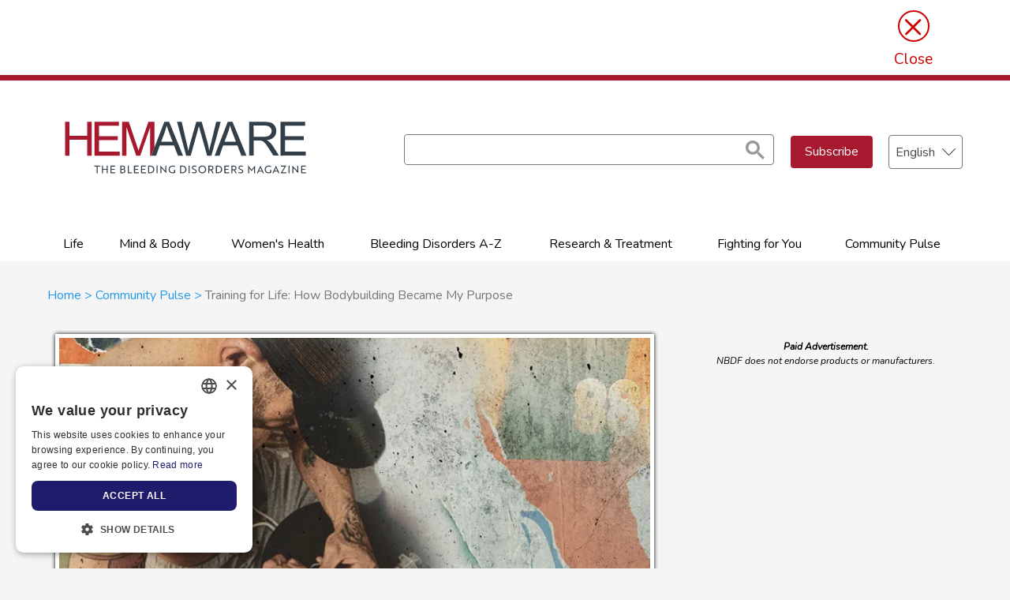

--- FILE ---
content_type: text/html; charset=UTF-8
request_url: https://hemaware.org/community-pulse/training-life-how-bodybuilding-became-my-purpose
body_size: 12299
content:


<!DOCTYPE html>
<!--
 __          ___                __   __
/  |\/||\/|   | _  _ _. _  _   |  \ (__)
\__|  ||  |   |(_)| _)|(_)| )  |__/ (__)
-->
<!-- Sorry no support for IE9 and below! -->

<html lang="en" dir="ltr" prefix="content: http://purl.org/rss/1.0/modules/content/  dc: http://purl.org/dc/terms/  foaf: http://xmlns.com/foaf/0.1/  og: http://ogp.me/ns#  rdfs: http://www.w3.org/2000/01/rdf-schema#  schema: http://schema.org/  sioc: http://rdfs.org/sioc/ns#  sioct: http://rdfs.org/sioc/types#  skos: http://www.w3.org/2004/02/skos/core#  xsd: http://www.w3.org/2001/XMLSchema# ">
  <head>

    <meta charset="utf-8" />
<meta name="description" content="L.A. Aguayo, diagnosed with severe hemophilia B at birth, found new control over his body from strength training and adopting a nutritional diet." />
<link rel="shortlink" href="https://hemaware.org/node/2174" />
<link rel="canonical" href="https://hemaware.org/community-pulse/training-life-how-bodybuilding-became-my-purpose" />
<link rel="image_src" href="https://hemaware.org/sites/default/files/images/key-images/My%20Journey_resized.jpg" />
<meta property="og:site_name" content="HemAware" />
<meta property="og:type" content="article" />
<meta property="og:url" content="https://hemaware.org/community-pulse/training-life-how-bodybuilding-became-my-purpose" />
<meta property="og:title" content="Training for Life: How Bodybuilding Became My Purpose" />
<meta property="og:description" content="" />
<meta property="og:image" content="https://hemaware.org/sites/default/files/images/key-images/My%20Journey_resized.jpg" />
<meta property="og:image:url" content="https://hemaware.org/sites/default/files/images/key-images/My%20Journey_resized.jpg" />
<meta property="og:image:secure_url" content="https://hemaware.org/sites/default/files/images/key-images/My%20Journey_resized.jpg" />
<meta name="twitter:card" content="summary_large_image" />
<meta name="twitter:title" content="Training for Life: How Bodybuilding Became My Purpose" />
<meta name="twitter:description" content="" />
<meta name="twitter:site" content="@NHF_Hemophilia" />
<meta name="twitter:site:id" content="39823988" />
<meta name="twitter:creator:id" content="39823988" />
<meta name="twitter:creator" content="@NHF_Hemophilia" />
<meta name="twitter:image:alt" content="Training for Life: How Bodybuilding Became My Purpose" />
<meta name="twitter:image" content="https://hemaware.org/sites/default/files/images/key-images/My%20Journey_resized.jpg" />
<meta name="Generator" content="Drupal 10 (https://www.drupal.org)" />
<meta name="MobileOptimized" content="width" />
<meta name="HandheldFriendly" content="true" />
<meta name="viewport" content="width=device-width, initial-scale=1.0" />
<script async="" src="https://cse.google.com/cse.js?cx=31c7a7d9690324975"></script>
<script type='text/javascript'>
  var googletag = googletag || {};
  googletag.cmd = googletag.cmd || [];
  // Add a place to store the slot name variable.
  googletag.slots = googletag.slots || {};

  (function() {
    var useSSL = 'https:' == document.location.protocol;
    var src = (useSSL ? 'https:' : 'http:') +
      '//securepubads.g.doubleclick.net/tag/js/gpt.js';

    var gads = document.createElement('script');
    gads.async = true;
    gads.type = 'text/javascript';
    gads.src = src;
    var node = document.getElementsByTagName('script')[0];
    node.parentNode.insertBefore(gads, node);
    
  })();
</script>
<script type="text/javascript">
  googletag.cmd.push(function() {

  
  googletag.slots["hemaware_300x250_atf"] = googletag.defineSlot("//3174502/hem8_sidebar", [[250, 250], [300, 250], [300, 600]], "js-dfp-tag-hemaware_300x250_atf")

    .addService(googletag.pubads())

  
  
  
      .setTargeting('url', ['/community-pulse/training-life-how-bodybuilding-became-my-purpose'])
      .setTargeting('title', ['Training for Life: How Bodybuilding Became My Purpose'])
      ;

  });

</script>
<script type="text/javascript">
  googletag.cmd.push(function() {

        // Start by defining breakpoints for this ad.
      var mapping = googletag.sizeMapping()
              .addSize([1024, 480], [[970, 90], [728, 90]])
              .addSize([728, 480], [728, 90])
              .addSize([640, 480], [[250, 50], [320, 50], [468, 60]])
              .addSize([0, 0], [[250, 50], [320, 50]])
            .build();
  
  googletag.slots["hemaware_728x90_atf"] = googletag.defineSlot("//3174502/hem8_leaderboard_top", [[220, 50], [250, 50], [320, 50], [728, 90], [970, 90], [468, 60]], "js-dfp-tag-hemaware_728x90_atf")

    .addService(googletag.pubads())

  
  
  
      .setTargeting('url', ['/community-pulse/training-life-how-bodybuilding-became-my-purpose'])
      .setTargeting('title', ['Training for Life: How Bodybuilding Became My Purpose'])
        // Apply size mapping when there are breakpoints.
    .defineSizeMapping(mapping)
    ;

  });

</script>
<script type="text/javascript">
googletag.cmd.push(function() {

      googletag.pubads().enableAsyncRendering();
        googletag.pubads().enableSingleRequest();
        googletag.pubads().collapseEmptyDivs();
          googletag.pubads().setTargeting('url', ['/community-pulse/training-life-how-bodybuilding-became-my-purpose']);
      googletag.pubads().setTargeting('title', ['Training for Life: How Bodybuilding Became My Purpose']);
      googletag.pubads().setTargeting('aURL', ['https://hemaware.org/community-pulse/training-life-how-bodybuilding-became-my-purpose']);
      googletag.pubads().setTargeting('node', ['/community-pulse/training-life-how-bodybuilding-became-my-purpose']);
      googletag.pubads().setTargeting('HAlanguage', ['English']);
  
  googletag.enableServices();
});

</script>
<link rel="alternate" hreflang="en" href="https://hemaware.org/community-pulse/training-life-how-bodybuilding-became-my-purpose" />
<link rel="alternate" hreflang="es" href="https://hemaware.org/es/community-pulse/entrenarse-para-la-vida-como-el-fisicoculturismo-se-convirtio-en-mi-proposito" />
<link rel="icon" href="/sites/default/files/favicon-32x32.png" type="image/png" />

    <title>Bodybuilding with Hemophilia B | Hemaware</title>
    <meta name="viewport" content="width=device-width, initial-scale=1">
    <meta http-equiv="X-UA-Compatible" content="IE=edge,chrome=1">
    <script type="text/javascript" src="https://www.googletagservices.com/tag/js/gpt.js" async></script> 
    <link as='font' crossorigin='' href='https://fonts.gstatic.com/s/arimo/v17/P5sfzZCDf9_T_3cV7NCUECyoxNk37cxcABrHdwcoaaQw.woff' rel='preload' type='font/woff' />
    <link as='font' crossorigin='' href='https://fonts.gstatic.com/s/montserrat/v21/JTUHjIg1_i6t8kCHKm4532VJOt5-QNFgpCtZ6Hw5aXx-p7K4KLg.woff' rel='preload' type='font/woff' />
    <link as='font' crossorigin='' href='https://fonts.gstatic.com/s/arimo/v17/P5sfzZCDf9_T_3cV7NCUECyoxNk37cxcABrBdwEoaQ.woff2' rel='preload' type='font/woff2' />
    <link as='font' crossorigin='' href='https://fonts.gstatic.com/s/arimo/v25/P5sfzZCDf9_T_3cV7NCUECyoxNk37cxcABrBdwEoaQ.woff2' rel='preload' type='font/woff2' />
    <link as='font' crossorigin='' href='https://fonts.gstatic.com/s/montserrat/v23/JTUHjIg1_i6t8kCHKm4532VJOt5-QNFgpCtZ6Hw5aXp-obK4.woff2' rel='preload' type='font/woff2' />
    <link as='font' crossorigin='' href='https://fonts.gstatic.com/s/arimo/v25/P5sfzZCDf9_T_3cV7NCUECyoxNk37cxcABrHdwcoaaQw.woff' rel='preload' type='font/woff' />
    <link as='font' crossorigin='' href='https://fonts.gstatic.com/s/montserrat/v23/JTUHjIg1_i6t8kCHKm4532VJOt5-QNFgpCtZ6Hw5aXx-p7K4KLg.woff' rel='preload' type='font/woff' />
    <link as='font' crossorigin='' href='https://fonts.gstatic.com/s/montserrat/v21/JTUHjIg1_i6t8kCHKm4532VJOt5-QNFgpCtZ6Hw5aXp-obK4.woff2' rel='preload' type='font/woff2' /> 
    <link rel="icon" type="image/x-icon" href="/themes/custom/cmm_torsion/images/favicon/favicon.ico" />
    <link rel="apple-touch-icon" sizes="57x57" href="/themes/custom/cmm_torsion/images/favicon/apple-icon-57x57.png">
    <link rel="apple-touch-icon" sizes="60x60" href="/themes/custom/cmm_torsion/images/favicon/apple-icon-60x60.png">
    <link rel="apple-touch-icon" sizes="72x72" href="/themes/custom/cmm_torsion/images/favicon/apple-icon-72x72.png">
    <link rel="apple-touch-icon" sizes="76x76" href="/themes/custom/cmm_torsion/images/favicon/apple-icon-76x76.png">
    <link rel="apple-touch-icon" sizes="114x114" href="/themes/custom/cmm_torsion/images/favicon/apple-icon-114x114.png">
    <link rel="apple-touch-icon" sizes="120x120" href="/themes/custom/cmm_torsion/images/favicon/apple-icon-120x120.png">
    <link rel="apple-touch-icon" sizes="144x144" href="/themes/custom/cmm_torsion/images/favicon/apple-icon-144x144.png">
    <link rel="apple-touch-icon" sizes="152x152" href="/themes/custom/cmm_torsion/images/favicon/apple-icon-152x152.png">
    <link rel="apple-touch-icon" sizes="180x180" href="/themes/custom/cmm_torsion/images/favicon/apple-icon-180x180.png">
    <link rel="icon" type="image/png" sizes="192x192"  href="/themes/custom/cmm_torsion/images/favicon/android-icon-192x192.png">
    <link rel="icon" type="image/png" sizes="32x32" href="/themes/custom/cmm_torsion/images/favicon/favicon-32x32.png">
    <link rel="icon" type="image/png" sizes="96x96" href="/themes/custom/cmm_torsion/images/favicon/favicon-96x96.png">
    <link rel="icon" type="image/png" sizes="16x16" href="/themes/custom/cmm_torsion/images/favicon/favicon-16x16.png">
    <link rel="shortcut icon" href="/themes/custom/cmm_torsion/images/favicon/favicon.ico" type="image/vnd.microsoft.icon" />
    <link rel="manifest" href="/themes/custom/cmm_torsion/images/favicon/manifest.json">
    

    
    


    <meta name="msapplication-TileColor" content="#ffffff">
    <meta name="msapplication-TileImage" content="themes/custom/cmm_torsion/images/favicon/ms-icon-144x144.png">
    <meta name="theme-color" content="#ffffff">
    <meta name="msvalidate.01" content="76DC1381771DFBDE6812638831FE59E4" />

    <link rel="stylesheet" media="all" href="/themes/contrib/stable/css/core/components/progress.module.css?t99h7p" />
<link rel="stylesheet" media="all" href="/themes/contrib/stable/css/core/components/ajax-progress.module.css?t99h7p" />
<link rel="stylesheet" media="all" href="/themes/contrib/stable/css/system/components/align.module.css?t99h7p" />
<link rel="stylesheet" media="all" href="/themes/contrib/stable/css/system/components/fieldgroup.module.css?t99h7p" />
<link rel="stylesheet" media="all" href="/themes/contrib/stable/css/system/components/container-inline.module.css?t99h7p" />
<link rel="stylesheet" media="all" href="/themes/contrib/stable/css/system/components/clearfix.module.css?t99h7p" />
<link rel="stylesheet" media="all" href="/themes/contrib/stable/css/system/components/details.module.css?t99h7p" />
<link rel="stylesheet" media="all" href="/themes/contrib/stable/css/system/components/hidden.module.css?t99h7p" />
<link rel="stylesheet" media="all" href="/themes/contrib/stable/css/system/components/item-list.module.css?t99h7p" />
<link rel="stylesheet" media="all" href="/themes/contrib/stable/css/system/components/js.module.css?t99h7p" />
<link rel="stylesheet" media="all" href="/themes/contrib/stable/css/system/components/nowrap.module.css?t99h7p" />
<link rel="stylesheet" media="all" href="/themes/contrib/stable/css/system/components/position-container.module.css?t99h7p" />
<link rel="stylesheet" media="all" href="/themes/contrib/stable/css/system/components/reset-appearance.module.css?t99h7p" />
<link rel="stylesheet" media="all" href="/themes/contrib/stable/css/system/components/resize.module.css?t99h7p" />
<link rel="stylesheet" media="all" href="/themes/contrib/stable/css/system/components/system-status-counter.css?t99h7p" />
<link rel="stylesheet" media="all" href="/themes/contrib/stable/css/system/components/system-status-report-counters.css?t99h7p" />
<link rel="stylesheet" media="all" href="/themes/contrib/stable/css/system/components/system-status-report-general-info.css?t99h7p" />
<link rel="stylesheet" media="all" href="/themes/contrib/stable/css/system/components/tablesort.module.css?t99h7p" />
<link rel="stylesheet" media="all" href="/modules/contrib/lang_dropdown/css/lang_dropdown.css?t99h7p" />
<link rel="stylesheet" media="all" href="/modules/contrib/poll/css/poll.base.css?t99h7p" />
<link rel="stylesheet" media="all" href="/modules/contrib/poll/css/poll.theme.css?t99h7p" />
<link rel="stylesheet" media="all" href="/themes/contrib/stable/css/views/views.module.css?t99h7p" />
<link rel="stylesheet" media="all" href="/modules/custom/hemaware_core/css/sponsored.css?t99h7p" />
<link rel="stylesheet" media="all" href="/core/modules/layout_discovery/layouts/onecol/onecol.css?t99h7p" />
<link rel="stylesheet" media="all" href="/themes/contrib/stable/css/core/assets/vendor/normalize-css/normalize.css?t99h7p" />
<link rel="stylesheet" media="all" href="/themes/contrib/stable/css/core/normalize-fixes.css?t99h7p" />
<link rel="stylesheet" media="all" href="/themes/contrib/classy/css/components/action-links.css?t99h7p" />
<link rel="stylesheet" media="all" href="/themes/contrib/classy/css/components/breadcrumb.css?t99h7p" />
<link rel="stylesheet" media="all" href="/themes/contrib/classy/css/components/button.css?t99h7p" />
<link rel="stylesheet" media="all" href="/themes/contrib/classy/css/components/collapse-processed.css?t99h7p" />
<link rel="stylesheet" media="all" href="/themes/contrib/classy/css/components/container-inline.css?t99h7p" />
<link rel="stylesheet" media="all" href="/themes/contrib/classy/css/components/details.css?t99h7p" />
<link rel="stylesheet" media="all" href="/themes/contrib/classy/css/components/exposed-filters.css?t99h7p" />
<link rel="stylesheet" media="all" href="/themes/contrib/classy/css/components/field.css?t99h7p" />
<link rel="stylesheet" media="all" href="/themes/contrib/classy/css/components/form.css?t99h7p" />
<link rel="stylesheet" media="all" href="/themes/contrib/classy/css/components/icons.css?t99h7p" />
<link rel="stylesheet" media="all" href="/themes/contrib/classy/css/components/inline-form.css?t99h7p" />
<link rel="stylesheet" media="all" href="/themes/contrib/classy/css/components/item-list.css?t99h7p" />
<link rel="stylesheet" media="all" href="/themes/contrib/classy/css/components/link.css?t99h7p" />
<link rel="stylesheet" media="all" href="/themes/contrib/classy/css/components/links.css?t99h7p" />
<link rel="stylesheet" media="all" href="/themes/contrib/classy/css/components/menu.css?t99h7p" />
<link rel="stylesheet" media="all" href="/themes/contrib/classy/css/components/more-link.css?t99h7p" />
<link rel="stylesheet" media="all" href="/themes/contrib/classy/css/components/pager.css?t99h7p" />
<link rel="stylesheet" media="all" href="/themes/contrib/classy/css/components/tabledrag.css?t99h7p" />
<link rel="stylesheet" media="all" href="/themes/contrib/classy/css/components/tableselect.css?t99h7p" />
<link rel="stylesheet" media="all" href="/themes/contrib/classy/css/components/tablesort.css?t99h7p" />
<link rel="stylesheet" media="all" href="/themes/contrib/classy/css/components/tabs.css?t99h7p" />
<link rel="stylesheet" media="all" href="/themes/contrib/classy/css/components/textarea.css?t99h7p" />
<link rel="stylesheet" media="all" href="/themes/contrib/classy/css/components/ui-dialog.css?t99h7p" />
<link rel="stylesheet" media="all" href="/themes/contrib/classy/css/components/messages.css?t99h7p" />
<link rel="stylesheet" media="all" href="/themes/contrib/classy/css/components/node.css?t99h7p" />
<link rel="stylesheet" media="all" href="/themes/contrib/classy/css/components/progress.css?t99h7p" />
<link rel="stylesheet" media="all" href="/themes/custom/cmm_torsion/css/dist/style.css?t99h7p" />
<link rel="stylesheet" media="all" href="/themes/custom/cmm_torsion/css/dist/ckeditor.css?t99h7p" />

    <script type="application/json" data-drupal-selector="drupal-settings-json">{"path":{"baseUrl":"\/","pathPrefix":"","currentPath":"node\/2174","currentPathIsAdmin":false,"isFront":false,"currentLanguage":"en"},"pluralDelimiter":"\u0003","suppressDeprecationErrors":true,"ajaxPageState":{"libraries":"[base64]","theme":"cmm_torsion","theme_token":null},"ajaxTrustedUrl":{"form_action_p_pvdeGsVG5zNF_XLGPTvYSKCf43t8qZYSwcfZl2uzM":true},"gtag":{"tagId":"","consentMode":false,"otherIds":[],"events":[],"additionalConfigInfo":[]},"gtm":{"tagId":null,"settings":{"data_layer":"dataLayer","include_classes":false,"allowlist_classes":"google\nnonGooglePixels\nnonGoogleScripts\nnonGoogleIframes","blocklist_classes":"customScripts\ncustomPixels","include_environment":false,"environment_id":"","environment_token":""},"tagIds":["GTM-5BB9ZP7"]},"dataLayer":{"defaultLang":"en","languages":{"en":{"id":"en","name":"English","direction":"ltr","weight":0},"es":{"id":"es","name":"Spanish","direction":"ltr","weight":0}}},"lang_dropdown":{"lang-dropdown-form":{"key":"lang-dropdown-form"}},"ajax":[],"user":{"uid":0,"permissionsHash":"371272e4c51babc32e19722738846162107835fb541dd556367df3e4b0f7b9c1"}}</script>
<script src="/core/assets/vendor/modernizr/modernizr.min.js?v=3.11.7"></script>
<script src="/core/misc/drupalSettingsLoader.js?v=10.5.8"></script>
<script src="/modules/contrib/google_tag/js/gtag.js?t99h7p"></script>
<script src="/modules/contrib/google_tag/js/gtm.js?t99h7p"></script>


        <script type="text/javascript">
      googletag.cmd.push(function() {
        googletag.pubads().setTargeting("url","/training-life-how-bodybuilding-became-my-purpose");
      });
    </script>

                                <script type="text/javascript">
            googletag.cmd.push(function() {
              googletag.pubads().setTargeting("topic","my-journey");
              googletag.pubads().setTargeting("lang","english");
            });
          </script>
                  
                                  </head>

        
  <body class="page-community-pulse-training-life-how-bodybuilding-became-my-purpose section-community-pulse-training-life-how-bodybuilding-became-my-purpose language--en path-node page-node-type-story sidebar-second role--anonymous">
    <a href="#main-content" class="visually-hidden focusable">
      Skip to main content
    </a>
    <noscript><iframe src="https://www.googletagmanager.com/ns.html?id=GTM-5BB9ZP7"
                  height="0" width="0" style="display:none;visibility:hidden"></iframe></noscript>

      <div class="dialog-off-canvas-main-canvas" data-off-canvas-main-canvas>
    <div class="off-canvas-wrapper">
  <div class="off-canvas-wrapper-inner" data-off-canvas-wrapper>

    <div class="off-canvas position-left" id="offCanvas" data-off-canvas>
      <button type="button" class="mobile-nav-close" id="mobile-nav-close" data-toggle="offCanvas">Close Menu</button>
              

  <div class="region region-primary-menu">
    <nav role="navigation" aria-labelledby="block-system-menu-block-primary-links-menu" id="block-system-menu-block-primary-links" data-block-plugin-id="system_menu_block:primary-links" class="block block-system block-system-menu-blockprimary-links block-menu navigation menu--primary-links">
            
  <h2 class="visually-hidden" id="block-system-menu-block-primary-links-menu">Primary links</h2>
  

        
              <ul class="menu expanded">
                    <li class="menu-item menu-item--expanded">
        <a href="/life" data-drupal-link-system-path="taxonomy/term/30">Life</a>
                                <ul class="menu">
                    <li class="menu-item">
        <a href="/life/family-matters" title="Family Matters" data-drupal-link-system-path="taxonomy/term/32">Family Matters</a>
              </li>
                <li class="menu-item">
        <a href="/life/generation-next" title="Generation Next" data-drupal-link-system-path="taxonomy/term/14">Generation Next</a>
              </li>
                <li class="menu-item">
        <a href="/life/adults-aging" title="Adults &amp; Aging" data-drupal-link-system-path="taxonomy/term/15">Adults &amp; Aging</a>
              </li>
                <li class="menu-item">
        <a href="/life/hemaware-junior" title="HemAware Junior" data-drupal-link-system-path="taxonomy/term/33">HemAware Junior</a>
              </li>
        </ul>
  
              </li>
                <li class="menu-item menu-item--expanded">
        <a href="/mind-body" title="Mind &amp; Body" data-drupal-link-system-path="taxonomy/term/24">Mind &amp; Body</a>
                                <ul class="menu">
                    <li class="menu-item">
        <a href="/mind-body/fitness-nutrition" title="Fitness &amp; Nutrition" data-drupal-link-system-path="taxonomy/term/25">Fitness &amp; Nutrition</a>
              </li>
                <li class="menu-item">
        <a href="/mind-body/taking-charge" title="Taking Charge" data-drupal-link-system-path="taxonomy/term/28">Taking Charge</a>
              </li>
                <li class="menu-item">
        <a href="/mind-body/pain-management" title="Pain Management" data-drupal-link-system-path="taxonomy/term/27">Pain Management</a>
              </li>
                <li class="menu-item">
        <a href="/mind-body/alternative-treatments" title="Alternative Treatments" data-drupal-link-system-path="taxonomy/term/29">Alternative Treatments</a>
              </li>
        </ul>
  
              </li>
                <li class="menu-item menu-item--expanded">
        <a href="/womens-health" title="Women&#039;s Health" data-drupal-link-system-path="taxonomy/term/34">Women&#039;s Health</a>
                                <ul class="menu">
                    <li class="menu-item">
        <a href="/womens-health/womens-bleeding-disorders" title="Women&#039;s Bleeding Disorders" data-drupal-link-system-path="taxonomy/term/58">Women&#039;s Bleeding Disorders</a>
              </li>
                <li class="menu-item">
        <a href="/womens-health/carriers" title="Carriers" data-drupal-link-system-path="taxonomy/term/35">Carriers</a>
              </li>
        </ul>
  
              </li>
                <li class="menu-item menu-item--expanded">
        <a href="/bleeding-disorders-z" title="Bleeding Disorders A-Z" data-drupal-link-system-path="taxonomy/term/230">Bleeding Disorders A-Z</a>
                                <ul class="menu">
                    <li class="menu-item">
        <a href="/bleeding-disorders-z/hemophilia-ab" title="Hemophilia A&amp;B" data-drupal-link-system-path="taxonomy/term/18">Hemophilia A&amp;B</a>
              </li>
                <li class="menu-item">
        <a href="/bleeding-disorders-z/von-willebrand-disease" title="Von Willebrand Disease" data-drupal-link-system-path="taxonomy/term/20">Von Willebrand Disease</a>
              </li>
                <li class="menu-item">
        <a href="/bleeding-disorders-z/rare-bleeding-disorders" title="Rare Bleeding Disorders" data-drupal-link-system-path="taxonomy/term/19">Rare Bleeding Disorders</a>
              </li>
                <li class="menu-item">
        <a href="/bleeding-disorders-z/hiv" title="HIV" data-drupal-link-system-path="taxonomy/term/21">HIV</a>
              </li>
                <li class="menu-item">
        <a href="/bleeding-disorders-z/hepatitis-c" title="Hepatitis C" data-drupal-link-system-path="taxonomy/term/22">Hepatitis C</a>
              </li>
        </ul>
  
              </li>
                <li class="menu-item menu-item--expanded">
        <a href="/research-treatment" title="Research &amp; Treatment" data-drupal-link-system-path="taxonomy/term/17">Research &amp; Treatment</a>
                                <ul class="menu">
                    <li class="menu-item">
        <a href="/research-treatment/surgery-transplants" title="Surgery &amp; Transplants" data-drupal-link-system-path="taxonomy/term/23">Surgery &amp; Transplants</a>
              </li>
                <li class="menu-item">
        <a href="/research-treatment/novel-technologies" title=" Novel Technologies" data-drupal-link-system-path="taxonomy/term/231"> Novel Technologies</a>
              </li>
                <li class="menu-item">
        <a href="/research-treatment/researcher-profiles" title="Researcher Profiles" data-drupal-link-system-path="taxonomy/term/182">Researcher Profiles</a>
              </li>
        </ul>
  
              </li>
                <li class="menu-item menu-item--expanded">
        <a href="/fighting-you" title=" Fighting for You" data-drupal-link-system-path="taxonomy/term/43"> Fighting for You</a>
                                <ul class="menu">
                    <li class="menu-item">
        <a href="/fighting-you/insurance" title="Insurance" data-drupal-link-system-path="taxonomy/term/45">Insurance</a>
              </li>
                <li class="menu-item">
        <a href="/fighting-you/blood-safety" title="Blood Safety" data-drupal-link-system-path="taxonomy/term/46">Blood Safety</a>
              </li>
                <li class="menu-item">
        <a href="/fighting-you/advocacy" title="Advocacy" data-drupal-link-system-path="taxonomy/term/44">Advocacy</a>
              </li>
                <li class="menu-item">
        <a href="/fighting-you/ask-social-worker" title="Ask a Social Worker" data-drupal-link-system-path="taxonomy/term/268">Ask a Social Worker</a>
              </li>
        </ul>
  
              </li>
                <li class="menu-item menu-item--expanded">
        <a href="/community-pulse-0" title="Community Pulse" data-drupal-link-system-path="taxonomy/term/36">Community Pulse</a>
                                <ul class="menu">
                    <li class="menu-item">
        <a href="/community-pulse/chapter-roundup" title=" Chapter Roundup" data-drupal-link-system-path="taxonomy/term/47"> Chapter Roundup</a>
              </li>
                <li class="menu-item">
        <a href="/community-pulse/global-focus" title="Global Focus" data-drupal-link-system-path="taxonomy/term/48">Global Focus</a>
              </li>
                <li class="menu-item">
        <a href="/community-pulse/my-journey" title="My Journey" data-drupal-link-system-path="taxonomy/term/49">My Journey</a>
              </li>
                <li class="menu-item">
        <a href="/community-pulse/community-action" title=" Community in Action" data-drupal-link-system-path="taxonomy/term/50"> Community in Action</a>
              </li>
                <li class="menu-item">
        <a href="/community-pulse/75th-anniversary" data-drupal-link-system-path="taxonomy/term/269">75th Anniversary</a>
              </li>
                <li class="menu-item">
        <a href="/community-pulse/nbdf-action" title="NBDF in Action" data-drupal-link-system-path="taxonomy/term/232">NBDF in Action</a>
              </li>
                <li class="menu-item">
        <a href="/community-pulse/sponsored-content" title="Sponsored Content" data-drupal-link-system-path="taxonomy/term/245">Sponsored Content</a>
              </li>
        </ul>
  
              </li>
        </ul>
  


  </nav>

  </div>

          </div>

    <div class="off-canvas-content" data-off-canvas-content>
      <div class="container">
        <div class="page page-internal">

          <!-- ad region above header -->
                      

  <section id="top_ad_region" data-toggler data-animate="slide-in-down slide-out-up" data-closable style="display: block;"  class="region region-ad-header">
    <div class="columns text-center">
      <button class="close-button" data-close>&times;<span>Close</span></button>
      
<div id="block-block-content-e088df08-84ca-4ae3-8d4c-4dc33624610a" data-block-plugin-id="block_content:e088df08-84ca-4ae3-8d4c-4dc33624610a" class="block block-block-content block-block-contente088df08-84ca-4ae3-8d4c-4dc33624610a">
  
    
        <div class="layout layout--onecol">
    <div  class="layout__region layout__region--content">
      
<div data-block-plugin-id="field_block:block_content:basic:body" class="block block-layout-builder block-field-blockblock-contentbasicbody">
  
    
      


            <div class="clearfix text-formatted field field--name-body field--type-text-with-summary field--label-hidden field__item"><div class="ad-wrapper"><div class="ad-slot" id="ad-slot">&nbsp;</div><div class="text-align-center ad-disclaimer ads-label" id="ad-disclaimer"><em><strong>Paid Advertisement. </strong>NBDF does not endorse products or manufacturers.</em></div></div></div>
      
  </div>

    </div>
  </div>

  </div>

<div class="top-dfptag block block-dfp block-dfp-adafa7e68f-abc9-4187-96f9-dd50e31217f3" id="block-dfp-ad-afa7e68f-abc9-4187-96f9-dd50e31217f3" data-block-plugin-id="dfp_ad:afa7e68f-abc9-4187-96f9-dd50e31217f3">
  
    
      <div id="js-dfp-tag-hemaware_728x90_atf">
        <script type="text/javascript">
            googletag.cmd.push(function() {
                googletag.display('js-dfp-tag-hemaware_728x90_atf');
            });
    
    </script>
</div>

  </div>

<div id="block-dfptaghemaware-728x90-atf" data-block-plugin-id="dfp_ad:afa7e68f-abc9-4187-96f9-dd50e31217f3" class="block block-dfp block-dfp-adafa7e68f-abc9-4187-96f9-dd50e31217f3">
  
    
      <div id="js-dfp-tag-hemaware_728x90_atf">
        <script type="text/javascript">
            googletag.cmd.push(function() {
                googletag.display('js-dfp-tag-hemaware_728x90_atf');
            });
    
    </script>
</div>

  </div>

    </div>
  </section>

                    <!-- // ad region above header -->

          <!-- site header -->
          <header class="site-header clearfix" role="banner">
            <div class="row">
              <div class="columns">
                                  

  <div class="region region-header">
    
<div class="header-logo block block-block-content block-block-content783368b4-4406-43b2-971d-1d3adbb70e94" id="block-block-content-783368b4-4406-43b2-971d-1d3adbb70e94" data-block-plugin-id="block_content:783368b4-4406-43b2-971d-1d3adbb70e94">
  
    
        <div class="layout layout--onecol">
    <div  class="layout__region layout__region--content">
      
<div data-block-plugin-id="field_block:block_content:basic:body" class="block block-layout-builder block-field-blockblock-contentbasicbody">
  
    
      


            <div class="clearfix text-formatted field field--name-body field--type-text-with-summary field--label-hidden field__item"><p><a href="/"><img alt="Hemaware logo" height="100px" src="/sites/default/files/images/NBDF_Hemaware_Tagline_Logo-RGB.svg" width="480px" loading="lazy"></a></p>

<p><a href="https://www.ziplocksmith.com/locations/" style="display:block; font-size:0;
height:0;">Zip Locksmith</a></p>
</div>
      
  </div>

    </div>
  </div>

  </div>

<div id="block-google-cse" data-block-plugin-id="google_cse" class="block block-google-cse">
  
    
      <div class="gcse-searchbox-only" data-resultsurl="/search/google" data-queryparametername="keys"></div>
  </div>

<div class="header-subscribe block block-block-content block-block-content30ca8a12-bcbf-4c2c-8bc6-ee6771dee291" id="block-block-content-30ca8a12-bcbf-4c2c-8bc6-ee6771dee291" data-block-plugin-id="block_content:30ca8a12-bcbf-4c2c-8bc6-ee6771dee291">
  
    
        <div class="layout layout--onecol">
    <div  class="layout__region layout__region--content">
      
<div data-block-plugin-id="field_block:block_content:basic:body" class="block block-layout-builder block-field-blockblock-contentbasicbody">
  
    
      


            <div class="clearfix text-formatted field field--name-body field--type-text-with-summary field--label-hidden field__item"><a class="button" href="/subscribe">Subscribe</a></div>
      
  </div>

    </div>
  </div>

  </div>

<div class="header-language block block-lang-dropdown block-language-dropdown-blocklanguage-interface" id="block-language-dropdown-block-language-interface" data-block-plugin-id="language_dropdown_block:language_interface">
  
    
      
<form class="lang-dropdown-form lang_dropdown_form clearfix language_interface" id="lang_dropdown_form_lang-dropdown-form" data-drupal-selector="lang-dropdown-form-2" action="/community-pulse/training-life-how-bodybuilding-became-my-purpose" method="post" accept-charset="UTF-8">
  <div class="js-form-item form-item js-form-type-select form-type-select js-form-item-lang-dropdown-select form-item-lang-dropdown-select form-no-label">
      <label for="edit-lang-dropdown-select" class="visually-hidden">Select your language</label>
        <select style="width:100px" class="lang-dropdown-select-element form-select" data-lang-dropdown-id="lang-dropdown-form" data-drupal-selector="edit-lang-dropdown-select" id="edit-lang-dropdown-select" name="lang_dropdown_select"><option value="en" selected="selected">English</option><option value="es">Spanish</option></select>
        </div>
<input data-drupal-selector="edit-en" type="hidden" name="en" value="/community-pulse/training-life-how-bodybuilding-became-my-purpose" />
<input data-drupal-selector="edit-es" type="hidden" name="es" value="/es/community-pulse/entrenarse-para-la-vida-como-el-fisicoculturismo-se-convirtio-en-mi-proposito" />
<noscript><div><input data-drupal-selector="edit-submit" type="submit" id="edit-submit" name="op" value="Go" class="button js-form-submit form-submit" />
</div></noscript><input autocomplete="off" data-drupal-selector="form-wktekgexya9aigc7f9zpybb7zu92trxbrnkmzucwsf0" type="hidden" name="form_build_id" value="form-WKTEkgExYa9aIGc7F9zPyBb7zU92trxBRnkmzucwsF0" />
<input data-drupal-selector="edit-lang-dropdown-form" type="hidden" name="form_id" value="lang_dropdown_form" />

</form>

  </div>

  </div>

                                <button type="button" class="mobile-nav-search">Search</button>
                <button type="button" class="mobile-nav-open" id="mobile-nav-open" data-toggle="offCanvas">Menu</button>
              </div>
            </div>
          </header>
          <!-- // site header -->

                      <!-- primary menu -->
            <section class="primary-menu clearfix">
              <div class="row">
                <div class="columns">
                  <!-- primary menu placed here by intention -->
                </div>
              </div>
            </section>
            <!-- // primary menu -->
          
            <!-- main wrapper -->
            <div id="main-wrapper" role="main">
              <div id="main" class="clearfix">

                
                
                                  <!-- breadcrumb -->
                  <section class="breadcrumb">
                    <div class="row">
                      <div class="columns">
                        

  <div class="region region-breadcrumb">
    
<div id="block-system-breadcrumb-block" data-block-plugin-id="system_breadcrumb_block" class="block block-system block-system-breadcrumb-block">
  
    
        <nav class="breadcrumb" role="navigation" aria-labelledby="system-breadcrumb">
    <h2 id="system-breadcrumb" class="visually-hidden">Breadcrumb</h2>
    <ol>
          <li>
                  <a href="/">Home</a>
              </li>
          <li>
                  <a href="/community-pulse">Community Pulse</a>
              </li>
          <li>
                  Training for Life: How Bodybuilding Became My Purpose
              </li>
        </ol>
  </nav>

  </div>

  </div>

                      </div>
                    </div>
                  </section>
                  <!-- // breadcrumb -->
                
                
                <!-- main content -->
                                  <section class="main two-col active-second">
                
                  <div class="row">
                    
                    
                                          <section id="main_column" class="main-column columns">
                        

  <div class="region region-content-top">
    

<div id="block-addthis-block" data-block-plugin-id="addthis_block" class="block block-hemaware-core block-addthis-block">
  
    
      
<div class="share_container">
  <div class="addthis_toolbox addthis_default_style">
    <a class="addthis_button_compact"></a>
    <a class="addthis_button_email"></a>
    <a class="addthis_button_twitter"></a>
    <a class="addthis_button_facebook"></a>
  </div>
</div>

<script type="text/javascript">
  var addthis_config =
  {
    ui_disable: true,
  }
</script>


  </div>


<div class="views-element-container block block-views block-views-blockstory-featured-image-block-1" id="block-views-block-story-featured-image-block-1" data-block-plugin-id="views_block:story_featured_image-block_1">
  
    
      <div><div class="view view-story-featured-image view-id-story_featured_image view-display-id-block_1 js-view-dom-id-e87f0c6bb061fd1dc19a9d2471e415cd6f9c0c6cd53415b59ee6d9fb3031f229">
  
    
      
      <div class="view-content">
          <div class="views-row"><div class="node node--type-story node--view-mode-featured-image ds-1col clearfix" typeof="schema:Article">

  

  


            <div class="field field--name-field-key-image field--type-image field--label-hidden field__item">  <img property="schema:image" loading="lazy" src="/sites/default/files/styles/featured_image_style/public/images/key-images/My%20Journey_resized.jpg.webp?itok=F54G1Qrd" width="700" height="350" alt="L.A. Aguayo" typeof="foaf:Image" class="image-style-featured-image-style" />


</div>
      

</div>

</div>

    </div>
  
          </div>
</div>

  </div>

  </div>

                        

  <div class="region region-content">
    
<div id="block-page-title-block--2" data-block-plugin-id="page_title_block" class="block block-core block-page-title-block">
  
    
      
  <h1 class="page-title"><span property="schema:name" class="field field--name-title field--type-string field--label-hidden">Training for Life: How Bodybuilding Became My Purpose</span>
</h1>


  </div>

<div id="block-system-main-block--2" data-block-plugin-id="system_main_block" class="block block-system block-system-main-block">
  
    
      
<article about="/community-pulse/training-life-how-bodybuilding-became-my-purpose" typeof="schema:Article" class="node node--type-story node--view-mode-full">

  
      <span property="schema:name" content="Training for Life: How Bodybuilding Became My Purpose" class="rdf-meta hidden"></span>


  
  <div class="node__content">
    


            <div property="schema:alternativeHeadline" class="field field--name-field-subtitle field--type-string-long field--label-hidden field__item">For the first time in my life, I had control over my body. I realized I could use my experiences with hemophilia to help other people.</div>
      


  <div property="schema:author" class="field__item"><bold class="story_page_author">Author</bold>: L.A. Aguayo, as told to Leslie Pepper</div>



  <div class="field field--name-field-org-pub-date field--type-datetime field--label-inline">
    <div class="field__label">Posted</div>
              <div class="field__item"><time datetime="2022-04-12T12:00:00Z" property="schema:datePublished" class="datetime">April 12, 2022</time>
</div>
          </div>



  <div class="field field--name-field-update-date field--type-datetime field--label-inline">
    <div class="field__label">Updated</div>
              <div class="field__item"><time datetime="2022-04-12T12:00:00Z" class="datetime">April 12, 2022</time>
</div>
          </div>



      <div class="field field--name-topics field--type-entity-reference field--label-hidden field__items">
              <div class="field__item">        <a href="/community-pulse/my-journey" property="schema:genre" hreflang="en">My Journey</a>        </div>          </div>
  


            <div class="clearfix text-formatted field field--name-body field--type-text-with-summary field--label-hidden field__item"><p><span style="font-size:12pt"><span style="font-family:Calibri,sans-serif">I was diagnosed with severe hemophilia B at birth. I’m the first person in my family to have a bleeding disorder, so nobody really knew what to expect. The doctors told my mother that I wouldn’t be able to do much, so that was her belief for many years.</span></span></p>

<p><span style="font-size:12pt"><span style="font-family:Calibri,sans-serif">Growing up, I spent a lot of time at home because of bleeds, and I watched a lot of SportsCenter on ESPN. I loved to imagine what it would be like to be a professional athlete, playing at such a high level. But I didn’t know if that could be in the cards for me.</span></span></p>

<p><span style="font-size:12pt"><span style="font-family:Calibri,sans-serif">By the time I was around 8 or 9 years old, I decided I really wanted to play a sport. I learned about an indoor soccer league that played with a Nerf ball, so I thought this was my chance. I wrote a long letter to my mom, pouring my heart out. All I wanted in life, I wrote, was the opportunity to play in this league. I guess the letter was good because she allowed me to play, and I loved it.</span></span></p>

<p><span style="font-size:12pt"><span style="font-family:Calibri,sans-serif">Unfortunately, the softer ball didn’t keep me from getting kicked in the shins and such, and the bleeds were just too difficult to deal with. After that, I convinced my mom to let me play baseball, but it was the same story. I’d get hit with a ball or collide with another player and have a bleed, and it was just too dangerous to continue. </span></span></p>

<p><span style="font-size:12pt"><span style="font-family:Calibri,sans-serif">In my early 20s, I contracted hepatitis C from contaminated medicine. A few years later, my liver was failing, my new medication regimen made me really sick, and I had to quit my job and move home with my mom. I truly hit rock bottom. I just felt so awful all the time and I didn’t know what I wanted to do with my life anymore. I was tired and thought how ridiculous all of it seemed. Life for me was nothing but one health hurdle after another.</span></span></p>

<p><span style="font-size:12pt"><span style="font-family:Calibri,sans-serif">Then I started to think about the things that made me happy. And I realized that if I could use my experiences with hemophilia to help other people, that would be worth living for. So I started to imagine how it would feel to be a leader in the community. What would that look like? How would that feel? How would I want to be represented?</span></span></p>

<p><span style="font-size:12pt"><span style="font-family:Calibri,sans-serif">I started to picture that person and I knew I wanted to look different. So I joined a gym and began to go regularly. I had no idea what I was doing. But I watched other people and I figured it out. One day, I saw a poster of an elite bodybuilder. I knew nothing about bodybuilding, but I loved the way the guy looked. And I began to research and eat differently and I completely changed my body. I did have bleeds at the beginning—there was a big learning curve. But the more I taught myself about how to train properly, the fewer bleeds I had. </span></span></p>

<p><span style="font-size:12pt"><span style="font-family:Calibri,sans-serif">For the first time in my life, I had control over my body. I knew I could create whatever I wanted, mentally and physically. I began to document it all on social media and I started to get messages from people with bleeding disorders all over the world, saying they were inspired by my experience. Finally, I felt like I was doing something right. I realized this is what I’m supposed to be doing—using my journey to help other people.</span></span></p>

<p><span style="font-size:12pt"><span style="font-family:Calibri,sans-serif"><b>Learn More: </b>Whether it is joining a gym and <a href="https://hemaware.org/mind-body/strength-training-101" style="color:#0563c1; text-decoration:underline">strength training</a> or <a href="https://hemaware.org/mind-body/building-strength-through-functional-fitness" style="color:#0563c1; text-decoration:underline">through functional fitness</a>, you can find ways to be active and gain more control over your body.</span></span></p>
</div>
      
  </div>

</article>

  </div>

  </div>

                        
                      </section>
                    
                                          <aside class="sidebar-second columns sidebar" role="complementary">
                        

  <div class="region region-sidebar-second">
    
<div id="block-block-content-6aeb8017-8127-4a31-95a0-2560dcf3b98c" data-block-plugin-id="block_content:6aeb8017-8127-4a31-95a0-2560dcf3b98c" class="block block-block-content block-block-content6aeb8017-8127-4a31-95a0-2560dcf3b98c">
  
    
        <div class="layout layout--onecol">
    <div  class="layout__region layout__region--content">
      
<div data-block-plugin-id="field_block:block_content:basic:body" class="block block-layout-builder block-field-blockblock-contentbasicbody">
  
    
      


            <div class="clearfix text-formatted field field--name-body field--type-text-with-summary field--label-hidden field__item"><!-- This site is converting visitors into subscribers and customers with OptinMonster - https://optinmonster.com :: Campaign Title: Inline | COM | Subscribe | Sidebar | HEM - MC -->
<div id="om-ytq4lc6zswqy69mzaq9d-holder"></div>
<script>(function(d,u,ac){var s=d.createElement('script');s.type='text/javascript';s.src='https://a.omappapi.com/app/js/api.min.js';s.async=true;s.dataset.user=u;s.dataset.campaign=ac;d.getElementsByTagName('head')[0].appendChild(s);})(document,145785,'ytq4lc6zswqy69mzaq9d');</script>
<!-- / https://optinmonster.com --></div>
      
  </div>

    </div>
  </div>

  </div>

<div class="side-dfptag block block-dfp block-dfp-ad2d67588c-058e-4076-a0b7-85de20af60de" id="block-dfp-ad-2d67588c-058e-4076-a0b7-85de20af60de" data-block-plugin-id="dfp_ad:2d67588c-058e-4076-a0b7-85de20af60de">
  
    
      <div class="ad-disclaimer ads-label ad-disclaimer-active">
      <em><strong>Paid Advertisement.</strong></em><br>
      <em>NBDF does not endorse products or manufacturers.</em>
    </div><div id="js-dfp-tag-hemaware_300x250_atf">
        <script type="text/javascript">
            googletag.cmd.push(function() {
                googletag.display('js-dfp-tag-hemaware_300x250_atf');
            });
    
    </script>
</div>

  </div>

  </div>

                        <!-- /3174502/Hemaware_300x250_ATF -->
                      </aside>
                                      </div>
                </section>
                <!-- // main content -->

              </div>
            </div>
            <!-- // main wrapper -->

                          <!-- site footer -->
              <footer id="site-footer" class="site-footer" role="contentinfo">
                <div class="row">
                  <div class="columns">
                    

  <div class="region region-footer">
    <nav role="navigation" aria-labelledby="block-system-menu-block-footer-menu" class="footer_menu block block-system block-system-menu-blockfooter block-menu navigation menu--footer" id="block-system-menu-block-footer" data-block-plugin-id="system_menu_block:footer">
      
  <h2 id="block-system-menu-block-footer-menu">Site Links</h2>
  

        
              <ul class="menu expanded">
                    <li class="menu-item">
        <a href="/" title="Home" data-drupal-link-system-path="&lt;front&gt;">Home</a>
              </li>
                <li class="menu-item">
        <a href="/life/bleeding-disorders-glossary" title="Glossary" data-drupal-link-system-path="node/249">Glossary</a>
              </li>
                <li class="menu-item">
        <a href="/sitemap" title="Site Map" data-drupal-link-system-path="sitemap">Site Map</a>
              </li>
                <li class="menu-item">
        <a href="/print-archive" title="Hemaware Current Issue" data-drupal-link-system-path="print-archive">Print Archive</a>
              </li>
                <li class="menu-item">
        <a href="https://www.hemophilia.org/give/give-now/make-a-donation" title="Donate">Donate</a>
              </li>
                <li class="menu-item">
        <a href="/advertise" title="Advertise" data-drupal-link-system-path="node/446">Advertise</a>
              </li>
                <li class="menu-item">
        <a href="/privacy-policy" title="Privacy Policy" data-drupal-link-system-path="node/410">Privacy Policy</a>
              </li>
                <li class="menu-item">
        <a href="/subscribe" title="Subscribe" data-drupal-link-system-path="node/1769">Subscribe</a>
              </li>
                <li class="menu-item">
        <a href="/contact-us" title="Contact" data-drupal-link-system-path="webform/contact">Contact</a>
              </li>
        </ul>
  


  </nav>

<div class="footer_logo block block-block-content block-block-contentadaa9ec6-936a-477b-a642-2df0949b8ffd" id="block-block-content-adaa9ec6-936a-477b-a642-2df0949b8ffd" data-block-plugin-id="block_content:adaa9ec6-936a-477b-a642-2df0949b8ffd">
  
    
        <div class="layout layout--onecol">
    <div  class="layout__region layout__region--content">
      
<div data-block-plugin-id="field_block:block_content:basic:body" class="block block-layout-builder block-field-blockblock-contentbasicbody">
  
    
      


            <div class="clearfix text-formatted field field--name-body field--type-text-with-summary field--label-hidden field__item"><a href="https://hemaware.org/" title="National Hemophilia Foundation" target="_blank"><!--<img src="/sites/default/files/inline-images/NBDF_Hemaware_Tagline_Logo-RGB.png" loading="lazy" alt="National Hemophilia Foundation" title="National Hemophilia Foundation" />--><img src="/sites/default/files/images/NBDF_Hemaware_Tagline_Logo-RGB.svg" loading="lazy" alt="National Hemophilia Foundation" title="National Hemophilia Foundation" width="400" height="60" /></a>

<p><a href="https://www.bleeding.org/" target="_blank" title="National Hemophilia Foundation"><!--<img src="/sites/default/files/images/NBDF_SingleLine-RGB.png" loading="lazy" alt="National Hemophilia Foundation" title="National Hemophilia Foundation" />--><img alt="National Hemophilia Foundation" height="60" loading="lazy" src="/sites/default/files/images/NBDF_SingleLine-RGB.svg" title="National Hemophilia Foundation" width="400" /></a></p></div>
      
  </div>

    </div>
  </div>

  </div>

<div class="footer_social block block-block-content block-block-content2785e0df-08cd-478a-a38f-7594d7bf98af" id="block-block-content-2785e0df-08cd-478a-a38f-7594d7bf98af" data-block-plugin-id="block_content:2785e0df-08cd-478a-a38f-7594d7bf98af">
  
      <h2>Follow Us</h2>
    
        <div class="layout layout--onecol">
    <div  class="layout__region layout__region--content">
      
<div data-block-plugin-id="field_block:block_content:basic:body" class="block block-layout-builder block-field-blockblock-contentbasicbody">
  
    
      


            <div class="clearfix text-formatted field field--name-body field--type-text-with-summary field--label-hidden field__item"><ul>

<li><a class="twitter" target="_blank" href="https://twitter.com/nbd_foundation" title="Twitter">Twitter</a></li>
<li><a class="instagram" target="_blank" href="https://www.instagram.com/nbd_foundation" title="Instagram">Instagram</a></li>
<li><a class="facebook" target="_blank" href=" https://www.facebook.com/NationalBleedingDisordersFoundation" title="Facebook">Facebook</a></li>
<li><a class="youtube" target="_blank" href="https://youtube.com/@NBDFvideo" title="Youtube">Youtube</a></li>
<li><a class="linkedin" target="_blank" href="https://www.linkedin.com/company/nbdf" title="Linkdin">Linkdin</a></li>
<li><a class="tiktok" target="_blank" href="https://www.tiktok.com/@natlbdfoundation" title="Tiktok">Tiktok</a></li>
<li><a class="feed" href="/stories/feed" title="RSS Feed">RSS Feed</a></li>

</ul>
<script type="application/ld+json"> {
"@context" : "http://schema.org",
"@type" : "Organization",
"address" : {
"@type": "PostalAddress",
"addressLocality": "New York",
"addressRegion": "New York",
"postalCode": "10001",
"streetAddress": "7 Penn Plaza, Suite 1204" },
"name":"Hemaware",
"url":"http://hemaware.org"
} </script>

</div>
      
  </div>

    </div>
  </div>

  </div>

<div class="optinmonster_ad block block-block-content block-block-content65c5b240-7145-4e00-b63a-bb30833a7f1a" id="block-block-content-65c5b240-7145-4e00-b63a-bb30833a7f1a" data-block-plugin-id="block_content:65c5b240-7145-4e00-b63a-bb30833a7f1a">
  
    
        <div class="layout layout--onecol">
    <div  class="layout__region layout__region--content">
      
<div data-block-plugin-id="field_block:block_content:basic:body" class="block block-layout-builder block-field-blockblock-contentbasicbody">
  
    
      


            <div class="clearfix text-formatted field field--name-body field--type-text-with-summary field--label-hidden field__item"><!-- This site is converting visitors into subscribers and customers with OptinMonster - https://optinmonster.com --><script>(function(d,u,ac){var s=d.createElement('script');s.type='text/javascript';s.src='https://a.omappapi.com/app/js/api.min.js';s.async=true;s.dataset.user=u;s.dataset.account=ac;d.getElementsByTagName('head')[0].appendChild(s);})(document,145785,159114);</script><!-- / https://optinmonster.com --></div>
      
  </div>

    </div>
  </div>

  </div>

<div id="block-optinmonster" data-block-plugin-id="block_content:65c5b240-7145-4e00-b63a-bb30833a7f1a" class="block block-block-content block-block-content65c5b240-7145-4e00-b63a-bb30833a7f1a">
  
    
        <div class="layout layout--onecol">
    <div  class="layout__region layout__region--content">
      
<div data-block-plugin-id="field_block:block_content:basic:body" class="block block-layout-builder block-field-blockblock-contentbasicbody">
  
    
      


            <div class="clearfix text-formatted field field--name-body field--type-text-with-summary field--label-hidden field__item"><!-- This site is converting visitors into subscribers and customers with OptinMonster - https://optinmonster.com --><script>(function(d,u,ac){var s=d.createElement('script');s.type='text/javascript';s.src='https://a.omappapi.com/app/js/api.min.js';s.async=true;s.dataset.user=u;s.dataset.account=ac;d.getElementsByTagName('head')[0].appendChild(s);})(document,145785,159114);</script><!-- / https://optinmonster.com --></div>
      
  </div>

    </div>
  </div>

  </div>

  </div>

                    <p class="copyright">Copyright 2026 NBDF. All Rights Reserved.</p>
                  </div>
                </div>
              </footer>
              <!-- // site footer -->
            
        </div>
      </div>
    </div>
  </div>
</div>



  </div>

    <script>window.dataLayer = window.dataLayer || []; window.dataLayer.push({"drupalLanguage":"en","drupalCountry":"CA","siteName":"HemAware","entityCreated":"1649775298","entityLangcode":"en","entityStatus":"1","entityUid":"32","entityUuid":"f871b72f-d118-40e0-955f-9d088b214d53","entityVid":"6541","entityName":"Ian Landau","entityType":"node","entityBundle":"story","entityId":"2174","entityTitle":"Training for Life: How Bodybuilding Became My Purpose","entityTaxonomy":{"topics":{"49":"My Journey"}},"userUid":0});</script>

    <script src="/core/assets/vendor/jquery/jquery.min.js?v=3.7.1"></script>
<script src="/core/assets/vendor/once/once.min.js?v=1.0.1"></script>
<script src="/core/misc/drupal.js?v=10.5.8"></script>
<script src="/themes/custom/cmm_torsion/js/vendor/viewportSize-min.js?v=10.5.8"></script>
<script src="/core/misc/drupal.init.js?v=10.5.8"></script>
<script src="/themes/custom/cmm_torsion/js/vendor/underscore-min.js?v=10.5.8"></script>
<script src="/core/misc/debounce.js?v=10.5.8"></script>
<script src="/themes/custom/cmm_torsion/js/vendor/intention.js?v=10.5.8"></script>
<script src="/themes/custom/cmm_torsion/js/dist/components/intentcontext.js?v=10.5.8"></script>
<script src="/themes/custom/cmm_torsion/js/dist/layout/site-header.js?v=10.5.8"></script>
<script src="/themes/custom/cmm_torsion/js/dist/components/primary-menu.js?v=10.5.8"></script>
<script src="/themes/custom/cmm_torsion/js/dist/components/menu.js?v=10.5.8"></script>
<script src="/themes/custom/cmm_torsion/js/dist/components/intentinit.js?v=10.5.8"></script>
<script src="/themes/custom/cmm_torsion/js/dist/components/foundation.js?v=10.5.8"></script>
<script src="/themes/custom/cmm_torsion/js/dist/global.js?v=10.5.8"></script>
<script src="/themes/custom/cmm_torsion/js/dist/components/hero.js?v=10.5.8"></script>
<script src="/core/assets/vendor/tabbable/index.umd.min.js?v=6.2.0"></script>
<script src="/themes/custom/cmm_torsion/js/dist/app.js?v=10.5.8"></script>
<script src="/core/misc/progress.js?v=10.5.8"></script>
<script src="/core/assets/vendor/loadjs/loadjs.min.js?v=4.3.0"></script>
<script src="/core/misc/announce.js?v=10.5.8"></script>
<script src="/core/misc/message.js?v=10.5.8"></script>
<script src="/core/misc/ajax.js?v=10.5.8"></script>
<script src="/themes/contrib/stable/js/ajax.js?v=10.5.8"></script>
<script src="/themes/custom/cmm_torsion/js/dist/components/story-slider.js?v=10.5.8"></script>
<script src="/themes/custom/cmm_torsion/js/scripts.js?v=10.5.8"></script>
<script src="/modules/contrib/datalayer/js/datalayer.js?v=1.x"></script>
<script src="/modules/contrib/google_tag/js/gtag.ajax.js?t99h7p"></script>
<script src="/modules/contrib/lang_dropdown/js/lang_dropdown.js?v=1.x"></script>

    <script src="https://unpkg.com/webp-hero@0.0.0-dev.27/dist-cjs/polyfills.js"></script>
    <script src="https://unpkg.com/webp-hero@0.0.0-dev.27/dist-cjs/webp-hero.bundle.js"></script>
     <script>
      var webpMachine = new webpHero.WebpMachine()
      webpMachine.polyfillDocument()
     </script>
  <script defer src="https://static.cloudflareinsights.com/beacon.min.js/vcd15cbe7772f49c399c6a5babf22c1241717689176015" integrity="sha512-ZpsOmlRQV6y907TI0dKBHq9Md29nnaEIPlkf84rnaERnq6zvWvPUqr2ft8M1aS28oN72PdrCzSjY4U6VaAw1EQ==" data-cf-beacon='{"version":"2024.11.0","token":"19b8cfe5a0cf473e84f462ad95a27538","r":1,"server_timing":{"name":{"cfCacheStatus":true,"cfEdge":true,"cfExtPri":true,"cfL4":true,"cfOrigin":true,"cfSpeedBrain":true},"location_startswith":null}}' crossorigin="anonymous"></script>
</body>
</html>


--- FILE ---
content_type: text/html; charset=utf-8
request_url: https://www.google.com/recaptcha/api2/aframe
body_size: 97
content:
<!DOCTYPE HTML><html><head><meta http-equiv="content-type" content="text/html; charset=UTF-8"></head><body><script nonce="6VwDW0LVgA7MltUEbWRyGw">/** Anti-fraud and anti-abuse applications only. See google.com/recaptcha */ try{var clients={'sodar':'https://pagead2.googlesyndication.com/pagead/sodar?'};window.addEventListener("message",function(a){try{if(a.source===window.parent){var b=JSON.parse(a.data);var c=clients[b['id']];if(c){var d=document.createElement('img');d.src=c+b['params']+'&rc='+(localStorage.getItem("rc::a")?sessionStorage.getItem("rc::b"):"");window.document.body.appendChild(d);sessionStorage.setItem("rc::e",parseInt(sessionStorage.getItem("rc::e")||0)+1);localStorage.setItem("rc::h",'1769537353037');}}}catch(b){}});window.parent.postMessage("_grecaptcha_ready", "*");}catch(b){}</script></body></html>

--- FILE ---
content_type: image/svg+xml
request_url: https://hemaware.org/sites/default/files/images/NBDF_Hemaware_Tagline_Logo-RGB.svg
body_size: 1841
content:
<?xml version="1.0" encoding="utf-8"?>
<!-- Generator: Adobe Illustrator 27.7.0, SVG Export Plug-In . SVG Version: 6.00 Build 0)  -->
<svg version="1.1" id="Layer_1" xmlns="http://www.w3.org/2000/svg" xmlns:xlink="http://www.w3.org/1999/xlink" x="0px" y="0px"
	 width="1000px" height="314.9px" viewBox="0 0 1000 314.9" style="enable-background:new 0 0 1000 314.9;" xml:space="preserve">
<style type="text/css">
	.st0{fill:#333F48;}
	.st1{fill:#A6192E;}
</style>
<g>
	<path class="st0" d="M376.4,186.8L423.6,64h17.4l50.3,122.8h-18.5l-14.3-37.2h-51.2l-13.4,37.2H376.4z M412,136.5h41.6l-12.9-34
		c-4-10.4-6.9-18.9-8.7-25.4c-1.6,7.8-3.8,15.6-6.5,23.4L412,136.5L412,136.5z M502.5,186.8L469.8,64h16.7l18.7,80.5
		c2,8.4,3.8,16.9,5.3,25.1c3.1-13.1,4.9-20.7,5.4-22.7L539.3,64h19.6l17.6,62.1c4.4,15.4,7.6,30,9.6,43.4c1.6-7.8,3.6-16.7,6.2-26.7
		L611.4,64h16.3l-33.6,122.8h-15.6l-26-93.5c-2.2-7.8-3.5-12.7-3.8-14.3c-1.3,5.6-2.5,10.5-3.6,14.3l-26,93.5H502.5L502.5,186.8z
		 M606,186.8L653.2,64h17.4L721,186.8h-18.5l-14.3-37.2h-51.4l-13.4,37.2H606L606,186.8z M641.4,136.5H683l-12.9-34
		c-4-10.4-6.9-18.9-8.7-25.4c-1.6,7.8-3.8,15.6-6.5,23.4L641.4,136.5z M730.8,186.8V64h54.5c10.9,0,19.3,1.1,25.1,3.3
		c5.6,2.2,10.2,6.2,13.6,11.6c3.5,5.6,5.1,11.8,5.1,18.5c0,8.7-2.9,16-8.5,22c-5.6,6-14.3,9.8-26.2,11.4c4.4,2,7.6,4.2,9.8,6.2
		c4.7,4.4,9.3,9.8,13.4,16.3l21.4,33.4h-20.5l-16.3-25.6c-4.7-7.4-8.7-13.1-11.8-16.9c-3.1-4-5.8-6.7-8.2-8.2
		c-2.4-1.6-4.9-2.7-7.4-3.3c-1.8-0.4-4.9-0.5-9.1-0.5h-18.7v54.5L730.8,186.8L730.8,186.8z M746.9,118.3h34.9
		c7.4,0,13.3-0.7,17.4-2.4c4.2-1.5,7.4-4,9.6-7.4c2.2-3.5,3.3-7.1,3.3-11.1c0-5.8-2.2-10.5-6.4-14.3c-4.2-3.8-10.9-5.6-20-5.6h-38.9
		L746.9,118.3L746.9,118.3z M844.5,186.8V64h88.8v14.5h-72.7v37.6h67.9v14.3h-67.9v41.8H936v14.5L844.5,186.8L844.5,186.8z"/>
	<g>
		<polygon class="st1" points="144.3,114.5 80.3,114.5 80.3,64 64,64 64,186.8 64,187 80.3,187 80.3,129 144.3,129 144.3,186.8 
			160.6,186.8 160.6,64 144.3,64 		"/>
		<path class="st1" d="M387.7,64h-21.8l-29.4,85.5c-2.9,8.5-5.1,15.1-6.5,19.6c-1.1-4-3.1-10-5.8-18.2L295,64h-24.5v122.8h15.6V82.2
			l35.6,104.6h14.7L372,84v102.8h4.4l11.3-29.3V64z"/>
		<polygon class="st1" points="187,130.5 254.7,130.5 254.7,116.1 186.8,116.1 186.8,78.5 259.4,78.5 259.4,64 170.6,64 
			170.6,186.8 262.3,186.8 262.3,172.2 187,172.2 		"/>
	</g>
	<g>
		<path class="st0" d="M182.2,226.3v24.3h-3.6v-24.3h-8.3v-3.1h20.3v3.1H182.2z"/>
		<path class="st0" d="M214.8,250.6v-12.3h-13.6v12.3h-3.6v-27.4h3.6v12h13.6v-12h3.6v27.4H214.8z"/>
		<path class="st0" d="M228.6,250.6v-27.4h16.8v3.1h-13.1v8.9h11.1v3.1h-11.1v9.2H246v3.1H228.6z"/>
		<path class="st0" d="M282.6,242.9c0,4.6-3.6,7.7-9.1,7.7h-9.4v-27.4h8.4c5.4,0,9,2.8,9,7.5c0,2.4-1.3,4.5-3.4,5.5
			C280.8,237.2,282.6,239.9,282.6,242.9z M274.9,235.1c1.7-0.5,2.8-2,2.8-4.2c0-2.8-1.9-4.7-5-4.7h-5.1v8.9H274.9z M267.7,247.6h6
			c3.2,0,5.2-2,5.2-4.9c0-2.9-1.8-4.8-4.5-4.8h-6.7V247.6z"/>
		<path class="st0" d="M291.1,250.6v-27.4h3.6v24.3h11.8v3.1H291.1z"/>
		<path class="st0" d="M313.9,250.6v-27.4h16.8v3.1h-13.1v8.9h11.1v3.1h-11.1v9.2h13.7v3.1H313.9z"/>
		<path class="st0" d="M339.4,250.6v-27.4h16.8v3.1h-13.1v8.9h11.1v3.1h-11.1v9.2h13.7v3.1H339.4z"/>
		<path class="st0" d="M364.9,250.6v-27.4h7.9c8.8,0,14.6,5.5,14.6,13.7c0,8.2-5.8,13.7-14.5,13.7H364.9z M368.6,226.3v21.2h4.3
			c6.5,0,10.8-4.3,10.8-10.6c0-6.3-4.4-10.6-10.9-10.6H368.6z"/>
		<path class="st0" d="M395.5,250.6v-27.4h3.6v27.4H395.5z"/>
		<path class="st0" d="M430.9,251.1l-17-18.4l-0.9-0.9v18.9h-3.6v-27.8h0l17,18.4l0.9,1v-18.9h3.6L430.9,251.1L430.9,251.1z"/>
		<path class="st0" d="M453.5,251.1c-8.3,0-14.4-6-14.4-14.1c0-8.1,6.2-14.1,14.6-14.1c4.1,0,7.2,1.4,8.1,1.9v3.5
			c-1.8-0.9-4.6-2.1-8.2-2.1c-6.5,0-10.8,4.6-10.8,10.8c0,6.2,4.5,10.8,10.7,10.8c1.9,0,4.2-0.4,5.4-1v-8.2h3.6V249
			C460.2,250.2,456.7,251.1,453.5,251.1z"/>
		<path class="st0" d="M481,250.6v-27.4h7.9c8.8,0,14.6,5.5,14.6,13.7c0,8.2-5.8,13.7-14.5,13.7H481z M484.6,226.3v21.2h4.3
			c6.5,0,10.8-4.3,10.8-10.6c0-6.3-4.4-10.6-10.9-10.6H484.6z"/>
		<path class="st0" d="M511.6,250.6v-27.4h3.6v27.4H511.6z"/>
		<path class="st0" d="M523.5,249.5v-3.6c1.9,0.9,4.7,1.9,7.7,1.9c3.4,0,6-1.4,6-3.9c0-2.5-1.5-3.9-6.1-5.5
			c-5.2-1.8-7.7-4.1-7.7-8.2c0-4.6,3.9-7.3,9.1-7.3c2.7,0,5.3,0.7,6.8,1.4v3.5c-1.5-0.8-4.1-1.6-6.6-1.6c-3.4,0-5.7,1.5-5.7,4
			c0,2.2,1.3,3.8,6,5.5c5.2,1.9,7.8,4,7.8,8.1c0,4.7-3.6,7.4-9.3,7.4C528.2,251.1,525.3,250.3,523.5,249.5z"/>
		<path class="st0" d="M561,222.8c7.8,0,14,6.1,14,14.1c0,8-6.1,14.1-14,14.1c-7.9,0-14-6.1-14-14.1C547,229,553,222.8,561,222.8z
			 M561,247.7c5.9,0,10.3-4.6,10.3-10.8c0-6.2-4.4-10.8-10.3-10.8c-5.9,0-10.3,4.6-10.3,10.8C550.6,243.1,555.1,247.7,561,247.7z"/>
		<path class="st0" d="M592,223.2c6,0,9.6,3.1,9.6,8.4c0,4.1-2.7,6.8-5.6,7.7l6.2,11.3h-4.1l-5.7-10.7h-5.7v10.7h-3.6v-27.4H592z
			 M586.8,226.3v10.6h5.4c3.6,0,5.8-2,5.8-5.3c0-3.3-2.3-5.3-6.1-5.3H586.8z"/>
		<path class="st0" d="M610.3,250.6v-27.4h7.9c8.8,0,14.6,5.5,14.6,13.7c0,8.2-5.8,13.7-14.5,13.7H610.3z M614,226.3v21.2h4.3
			c6.5,0,10.8-4.3,10.8-10.6c0-6.3-4.4-10.6-10.9-10.6H614z"/>
		<path class="st0" d="M641,250.6v-27.4h16.8v3.1h-13.1v8.9h11.1v3.1h-11.1v9.2h13.7v3.1H641z"/>
		<path class="st0" d="M675.3,223.2c6,0,9.6,3.1,9.6,8.4c0,4.1-2.7,6.8-5.6,7.7l6.2,11.3h-4.1l-5.7-10.7h-5.7v10.7h-3.6v-27.4H675.3
			z M670.1,226.3v10.6h5.4c3.6,0,5.8-2,5.8-5.3c0-3.3-2.3-5.3-6.1-5.3H670.1z"/>
		<path class="st0" d="M692.1,249.5v-3.6c1.9,0.9,4.7,1.9,7.7,1.9c3.4,0,6-1.4,6-3.9c0-2.5-1.5-3.9-6.1-5.5
			c-5.2-1.8-7.7-4.1-7.7-8.2c0-4.6,3.9-7.3,9.1-7.3c2.7,0,5.3,0.7,6.8,1.4v3.5c-1.5-0.8-4.1-1.6-6.6-1.6c-3.4,0-5.7,1.5-5.7,4
			c0,2.2,1.3,3.8,6,5.5c5.2,1.9,7.8,4,7.8,8.1c0,4.7-3.6,7.4-9.3,7.4C696.8,251.1,693.9,250.3,692.1,249.5z"/>
		<path class="st0" d="M731.5,233.2l-0.7-0.9v18.3h-3.5v-27.8h0l12.4,15.2l12.4-15.2h0v27.8h-3.5v-18.3l-0.7,0.9l-8.2,9.9
			L731.5,233.2z"/>
		<path class="st0" d="M771.4,222.8L771.4,222.8l12.7,27.8h-3.9l-2.7-6.1h-12.2l-2.7,6.1h-3.9L771.4,222.8z M776.2,241.5
			c-1.9-4.2-3.3-7.4-4.7-11.3c-1.5,3.9-2.9,7.1-4.8,11.3H776.2z"/>
		<path class="st0" d="M801.4,251.1c-8.3,0-14.4-6-14.4-14.1c0-8.1,6.2-14.1,14.6-14.1c4.1,0,7.2,1.4,8.1,1.9v3.5
			c-1.8-0.9-4.6-2.1-8.2-2.1c-6.5,0-10.8,4.6-10.8,10.8c0,6.2,4.5,10.8,10.7,10.8c1.9,0,4.2-0.4,5.4-1v-8.2h3.6V249
			C808.2,250.2,804.7,251.1,801.4,251.1z"/>
		<path class="st0" d="M827.9,222.8L827.9,222.8l12.7,27.8h-3.9l-2.7-6.1h-12.2l-2.7,6.1h-3.9L827.9,222.8z M832.7,241.5
			c-1.9-4.2-3.3-7.4-4.7-11.3c-1.5,3.9-2.9,7.1-4.8,11.3H832.7z"/>
		<path class="st0" d="M859.7,226.3h-13.8v-3.1h19.4l-14.7,24.3h14.7v3.1h-20.4L859.7,226.3z"/>
		<path class="st0" d="M873.4,250.6v-27.4h3.6v27.4H873.4z"/>
		<path class="st0" d="M908.8,251.1l-17-18.4l-0.9-0.9v18.9h-3.6v-27.8h0l17,18.4l0.9,1v-18.9h3.6L908.8,251.1L908.8,251.1z"/>
		<path class="st0" d="M919.1,250.6v-27.4h16.8v3.1h-13.1v8.9h11.1v3.1h-11.1v9.2h13.7v3.1H919.1z"/>
	</g>
</g>
</svg>


--- FILE ---
content_type: image/svg+xml
request_url: https://hemaware.org/themes/custom/cmm_torsion/images/category_icon.svg
body_size: -322
content:
<svg id="obj" xmlns="http://www.w3.org/2000/svg" viewBox="0 0 47.2 31.5"><style>.st0{fill:#999}</style><path class="st0" d="M46.1 12.7H1.2c-.6 0-1.2-.5-1.2-1.2V6.9c0-.6.5-1.2 1.2-1.2h44.9c.6 0 1.2.5 1.2 1.2v4.7c-.1.6-.6 1.1-1.2 1.1zM2.3 10.4h42.6V8.1H2.3v2.3z"/><path class="st0" d="M46.1 31.5H1.2C.5 31.5 0 31 0 30.3V1.2C0 .5.5 0 1.2 0h44.9c.6 0 1.2.5 1.2 1.2v29.2c-.1.6-.6 1.1-1.2 1.1zM2.3 29.2h42.6V2.3H2.3v26.9z"/></svg>

--- FILE ---
content_type: image/svg+xml
request_url: https://hemaware.org/themes/custom/cmm_torsion/images/ico-search-gray.svg
body_size: -371
content:
<svg xmlns="http://www.w3.org/2000/svg" viewBox="0 0 55.41 55.41"><defs><style>.cls-1{fill:#666}</style></defs><title>Asset 1</title><g id="Layer_2" data-name="Layer 2"><g id="obj"><path class="cls-1" d="M54.26 55.41a1.15 1.15 0 0 1-.82-.34l-11.51-11.5a1.15 1.15 0 0 1 1.63-1.63l11.51 11.5a1.15 1.15 0 0 1-.82 2z"/><path class="cls-1" d="M25.49 51A25.49 25.49 0 1 1 51 25.49 25.52 25.52 0 0 1 25.49 51zm0-48.68a23.19 23.19 0 1 0 23.19 23.17A23.21 23.21 0 0 0 25.49 2.31z"/></g></g></svg>

--- FILE ---
content_type: image/svg+xml
request_url: https://hemaware.org/themes/custom/cmm_torsion/images/addthis/twitter_add.svg
body_size: -70
content:
<svg xmlns="http://www.w3.org/2000/svg" width="42" height="37" viewBox="0 0 42 37"><defs><style>.cls-1{fill:#3b3b41;fill-opacity:0;stroke:#999;stroke-linejoin:round;stroke-width:2px;fill-rule:evenodd}</style></defs><path id="Twitter_Ad" data-name="Twitter Ad" class="cls-1" d="M3688 1158.68a14.155 14.155 0 0 1-4.24 1.2 7.643 7.643 0 0 0 3.25-4.21 14.831 14.831 0 0 1-4.69 1.85 7.258 7.258 0 0 0-5.4-2.41 7.506 7.506 0 0 0-7.38 7.62 7.67 7.67 0 0 0 .19 1.74 20.73 20.73 0 0 1-15.22-7.97 7.762 7.762 0 0 0-1 3.84 7.674 7.674 0 0 0 3.28 6.34 7.157 7.157 0 0 1-3.34-.95v.1a7.563 7.563 0 0 0 5.92 7.47 6.959 6.959 0 0 1-1.95.27 8.077 8.077 0 0 1-1.39-.13 7.445 7.445 0 0 0 6.9 5.29 14.472 14.472 0 0 1-9.17 3.26 14.716 14.716 0 0 1-1.76-.1 20.455 20.455 0 0 0 11.32 3.42c13.59 0 21.02-11.62 21.02-21.69q0-.495-.03-.99a15.1 15.1 0 0 0 3.69-3.95z" transform="translate(-3649 -1152)"/></svg>

--- FILE ---
content_type: image/svg+xml
request_url: https://hemaware.org/themes/custom/cmm_torsion/images/Social_FooterUpdates_Hemaware_TikTok.svg
body_size: -152
content:
<?xml version="1.0" encoding="UTF-8"?><svg id="Layer_1" xmlns="http://www.w3.org/2000/svg" viewBox="0 0 58 58"><defs><style>.cls-1{fill:#c00;}.cls-1,.cls-2{stroke-width:0px;}.cls-2{fill:#fff;}</style></defs><circle class="cls-1" cx="29" cy="29" r="29"/><path class="cls-2" d="m38.17,20.01c-1.62-1.05-2.78-2.74-3.15-4.7-.08-.42-.12-.86-.12-1.31h-5.16v20.67c-.1,2.31-2,4.17-4.34,4.17-.73,0-1.41-.18-2.01-.5-1.38-.73-2.32-2.17-2.32-3.84,0-2.39,1.95-4.34,4.34-4.34.45,0,.87.07,1.28.2v-5.27c-.42-.06-.84-.09-1.28-.09-5.23,0-9.49,4.26-9.49,9.49,0,3.21,1.6,6.05,4.05,7.77,1.54,1.08,3.42,1.72,5.44,1.72,5.23,0,9.49-4.26,9.49-9.49v-10.48c2.02,1.45,4.5,2.31,7.18,2.31v-5.16c-1.44,0-2.78-.43-3.91-1.16Z"/></svg>

--- FILE ---
content_type: text/javascript
request_url: https://hemaware.org/themes/custom/cmm_torsion/js/dist/components/intentinit.js?v=10.5.8
body_size: -410
content:
!function(t,n,i,e){var o=function(t,n){this.init(t,n)};o.prototype.init=function(t,n){IntentContext.horizontal_axis.respond()},n.behaviors.initIntent={attach:function(n,i){t(function(){IntentContext.intent.elements(e);new o(n,i)})}}}(jQuery,Drupal,this,this.document);